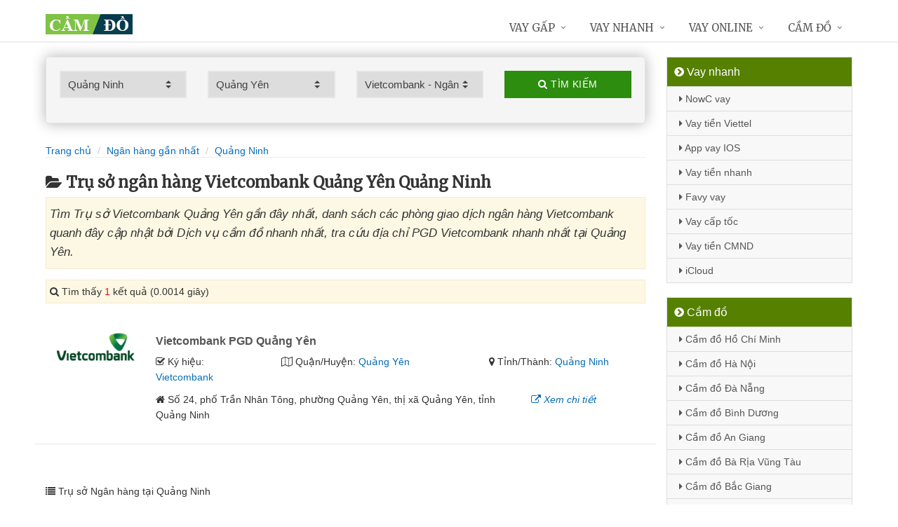

--- FILE ---
content_type: text/html; charset=UTF-8
request_url: https://camdo.edu.vn/chi-nhanh-vietcombank-quang-yen-tai-quang-ninh/
body_size: 11483
content:
<!DOCTYPE html>
<html lang="vi"><head>
	<meta name="robots" content="index,follow" /> 
    <meta charset="utf-8">
	<title>Trụ sở ngân hàng Vietcombank Quảng Yên Quảng Ninh</title>
	<meta http-equiv="X-UA-Compatible" content="IE=edge"/>
	<!--<link rel="amphtml" href="https://camdo.edu.vn/chi-nhanh-vietcombank-quang-yen-tai-quang-ninh/?amp=1" />-->
	<link rel="canonical" href="https://camdo.edu.vn/chi-nhanh-vietcombank-quang-yen-tai-quang-ninh/"/>
		<meta name="viewport" content="width=device-width, initial-scale=1.0">
	<meta http-equiv="x-dns-prefetch-control" content="on">	
	 <link rel="preconnect dns-prefetch" href="https://www.google-analytics.com" />
    <link rel="preconnect dns-prefetch" href="https://www.googletagmanager.com"/>
    <link rel="preconnect dns-prefetch" href="https://ajax.googleapis.com"/>
    <link rel="preconnect dns-prefetch" href="https://cdnjs.cloudflare.com"/>
    <link rel="preconnect dns-prefetch" href="https://images.dmca.com"/>
    <link rel="preconnect dns-prefetch" href="https://fonts.googleapis.com"/>

		
	<meta name="description" content="Tìm Trụ sở Vietcombank Quảng Yên gần đây nhất, danh sách các phòng giao dịch ngân hàng Vietcombank quanh đây cập nhật bởi Dịch vụ cầm đồ nhanh nhất, tra cứu địa chỉ PGD Vietcombank nhanh nhất tại Quảng Yên" />	
	<meta name="apple-mobile-web-app-capable" content="yes"/>
	<meta name="apple-mobile-web-app-title" content="Dịch vụ cầm đồ nhanh nhất"/>
	<meta content="Dịch vụ cầm đồ nhanh nhất" property="og:site_name"/>
	<meta property="og:locale" content="vi_VN" />
	<meta property="og:type" content="website"/>
    <meta property="og:url" content="https://camdo.edu.vn/chi-nhanh-vietcombank-quang-yen-tai-quang-ninh/"/>   
	<meta property="og:title" content="Trụ sở ngân hàng Vietcombank Quảng Yên Quảng Ninh" /> 
	<meta property="og:description" content="Tìm Trụ sở Vietcombank Quảng Yên gần đây nhất, danh sách các phòng giao dịch ngân hàng Vietcombank quanh đây cập nhật bởi Dịch vụ cầm đồ nhanh nhất, tra cứu địa chỉ PGD Vietcombank nhanh nhất tại Quảng Yên" />	<meta property="og:image" content="https://camdo.edu.vn/images/chi-nhanh-ngan-hang.jpg" />
	<meta property="og:image:width" content="500"/><meta property="og:image:height" content="263"/>	<meta content="vi-VN" itemprop="inLanguage"/>
	<meta name="twitter:card" content="summary">
	<meta name="twitter:url" content="https://camdo.edu.vn/chi-nhanh-vietcombank-quang-yen-tai-quang-ninh/">
	<meta name="twitter:title" content="Trụ sở ngân hàng Vietcombank Quảng Yên Quảng Ninh">
	<meta name="twitter:description" content="Tìm Trụ sở Vietcombank Quảng Yên gần đây nhất, danh sách các phòng giao dịch ngân hàng Vietcombank quanh đây cập nhật bởi Dịch vụ cầm đồ nhanh nhất, tra cứu địa chỉ PGD Vietcombank nhanh nhất tại Quảng Yên">	<meta name="twitter:image" content="https://camdo.edu.vn/images/chi-nhanh-ngan-hang.jpg" />
	<meta name="twitter:site" content="Trụ sở ngân hàng Vietcombank Quảng Yên Quảng Ninh">
	<meta name="twitter:creator" content="Trụ sở ngân hàng Vietcombank Quảng Yên Quảng Ninh">
	<meta name="theme-color" content="#fff">

		<link rel="shortcut icon" href="https://camdo.edu.vn/images/favicon3.ico" type="image/x-icon">  

	<link rel="stylesheet" href="https://camdo.edu.vn/css/bootstrap.min.css" type="text/css">
    <link rel="stylesheet" href="https://camdo.edu.vn/css/styles.css" type="text/css">
    <link rel="stylesheet" href="https://camdo.edu.vn/css/header-defaults.css" type="text/css">
            <link rel="stylesheet" href="https://camdo.edu.vn/css/custom.css" type="text/css">
    <link rel="stylesheet" href="https://camdo.edu.vn/css/tvn-pc-min.css" type="text/css">
	<link rel="stylesheet" href="https://camdo.edu.vn/css/cssmois.css" type="text/css">
	<link rel="stylesheet" href="https://camdo.edu.vn/css/responsives.css" type="text/css">
	<script type="text/javascript" src="https://ajax.googleapis.com/ajax/libs/jquery/3.5.1/jquery.min.js"></script>
	<style>.news-v3 h2 a,.news-v3 h2 a:link,.news-v3 h2 a:visited {color:#444;} a { color: #076DB6;} .btn-u {background:#2c8d0e; width:100%;} span.label-u,span.badge-u,.list-group-item.active>.badge.badge-u { background: #444;} .page a:hover{background:#076DB6;} .page a.active{background:#008000;} .page a{border:1px solid #076DB6;color:#076DB6;} .footer a{color:#eee;} .jas-sale-pop {background:url("images/notify.svg") no-repeat #fff center left;} .jsale{padding-left:40px;} span.textview{display:none;} span.textviews{display:none;} span.textviewx{color:red;}</style>
	<style>
</style>



<script async src="https://www.googletagmanager.com/gtag/js?id=UA-138716011-1"></script>
<script>
  window.dataLayer = window.dataLayer || [];
  function gtag(){dataLayer.push(arguments);}
  gtag('js', new Date());

  gtag('config', 'UA-138716011-1');
</script>
<meta name='dmca-site-verification' content='NHk5N3o1S2JYdVFMOFdjNStSdTNJQT090' /></head><body><div class="wrapper "><div class="container content antab">	<div class="row">	<div class="col-md-9">		<script type="text/javascript" src="https://camdo.edu.vn/js/jquery.fancybox.js"></script>
<script type="text/javascript" src="https://camdo.edu.vn/js/module.js"></script>
<link rel="stylesheet" href="https://camdo.edu.vn/css/sky-forms.css">
<div class="well sky-form">
	<form method="get" action="https://camdo.edu.vn/sources/xuly.php" name="frmKhuVuc" class="form-gs-timkiem" enctype="multipart/form-data">
	<div class="row">

	<section class="col col-3">
	<label class="select">
				<select name="tinhthanh" id="tinhthanh" class="clsip slinput select2">
				<option value="0">- Tỉnh/Thành -</option>
								<option  value="1000">Hồ Chí Minh</option>
								<option  value="1001">Hà Nội</option>
								<option  value="1002">Đà Nẵng</option>
								<option  value="1003">Bình Dương</option>
								<option  value="1029">An Giang</option>
								<option  value="1009">Bà Rịa Vũng Tàu</option>
								<option  value="1027">Bắc Giang</option>
								<option  value="1061">Bắc Kạn</option>
								<option  value="1054">Bạc Liêu</option>
								<option  value="1016">Bắc Ninh</option>
								<option  value="1036">Bến Tre</option>
								<option  value="1024">Bình Định</option>
								<option  value="1022">Bình Phước</option>
								<option  value="1012">Bình Thuận</option>
								<option  value="1038">Cà Mau</option>
								<option  value="1011">Cần Thơ</option>
								<option  value="1062">Cao Bằng</option>
								<option  value="1010">Đắk Lắk</option>
								<option  value="1037">Đắk Nông</option>
								<option  value="1057">Điện Biên</option>
								<option  value="1004">Đồng Nai</option>
								<option  value="1046">Đồng Tháp</option>
								<option  value="1021">Gia Lai</option>
								<option  value="1060">Hà Giang</option>
								<option  value="1044">Hà Nam</option>
								<option  value="1045">Hà Tĩnh</option>
								<option  value="1020">Hải Dương</option>
								<option  value="1006">Hải Phòng</option>
								<option  value="1052">Hậu Giang</option>
								<option  value="1028">Hòa Bình</option>
								<option  value="1023">Hưng Yên</option>
								<option  value="1005">Khánh Hòa</option>
								<option  value="1015">Kiên Giang</option>
								<option  value="1048">Kon Tum</option>
								<option  value="1058">Lai Châu</option>
								<option  value="1013">Lâm Đồng</option>
								<option  value="1059">Lạng Sơn</option>
								<option  value="1033">Lào Cai</option>
								<option  value="1007">Long An</option>
								<option  value="1034">Nam Định</option>
								<option  value="1019">Nghệ An</option>
								<option  value="1040">Ninh Bình</option>
								<option  value="1042">Ninh Thuận</option>
								<option  value="1041">Phú Thọ</option>
								<option  value="1043">Phú Yên</option>
								<option  value="1049">Quảng Bình</option>
								<option  value="1008">Quảng Nam</option>
								<option  value="1035">Quảng Ngãi</option>
								<option selected value="1017">Quảng Ninh</option>
								<option  value="1050">Quảng Trị</option>
								<option  value="1047">Sóc Trăng</option>
								<option  value="1053">Sơn La</option>
								<option  value="1031">Tây Ninh</option>
								<option  value="1026">Thái Bình</option>
								<option  value="1032">Thái Nguyên</option>
								<option  value="1018">Thanh Hóa</option>
								<option  value="1014">Thừa Thiên Huế</option>
								<option  value="1025">Tiền Giang</option>
								<option  value="1051">Trà Vinh</option>
								<option  value="1056">Tuyên Quang</option>
								<option  value="1039">Vĩnh Long</option>
								<option  value="1030">Vĩnh Phúc</option>
								<option  value="1055">Yên Bái</option>
							</select>
		<i></i>
	</label>
	</section>
	<section class="col col-3">
	<label class="select" id="khuvuc3">
	<select  name="quanhuyen" id="quanhuyen" class="clsip slinput select2">
				<option value="0">- Quận/Huyện -</option>								
												<option  value="1222">Ba Chẽ</option>
								<option  value="1234">Uông Bí</option>
								<option  value="1233">Tiên Yên</option>
								<option selected value="1232">Quảng Yên</option>
								<option  value="1231">Móng Cái</option>
								<option  value="1230">Hoành Bồ</option>
								<option  value="1229">Hải Hà</option>
								<option  value="1228">Hạ Long</option>
								<option  value="1227">Đông Triều</option>
								<option  value="1226">Đầm Hà</option>
								<option  value="1225">Cô Tô</option>
								<option  value="1224">Cẩm Phả</option>
								<option  value="1223">Bình Liêu</option>
								<option  value="1235">Vân Đồn</option>
							</select><i></i>
	</label>
	</section>
	<section class="col col-3">
	<label class="select">
		<select name="nganhang" id="nganhang" class="clsip slinput">
		<option value="0">- Ngân hàng -</option>
						<option  value="1007">Agribank - Ngân hàng Nông nghiệp</option>
						<option  value="1002">VietinBank - Ngân hàng Công Thương</option>
						<option  value="1004">BIDV - Đầu Tư Và Phát Triển VN</option>
						<option selected value="1001">Vietcombank - Ngân hàng Ngoại Thương</option>
						<option  value="1009">Sacombank - Sài Gòn Thương Tín</option>
						<option  value="1000">ACB - Ngân hàng Á Châu</option>
						<option  value="1006">VPBank - Việt Nam Thịnh Vượng</option>
						<option  value="1003">Techcombank - Ngân hàng Kỹ Thương</option>
						<option  value="1010">DongA Bank - Ngân hàng Đông Á</option>
						<option  value="1005">MSB - Ngân hàng Hàng Hải</option>
						<option  value="1020">SCB - Ngân hàng Sài Gòn</option>
						<option  value="1021">SHB - Sài Gòn Hà Nội</option>
						<option  value="1035">HDBank - Ngân hàng HDBank</option>
						<option  value="1008">Eximbank - Ngân hàng Xuất nhập khẩu</option>
						<option  value="1015">MB Bank - Ngân hàng Quân đội</option>
						<option  value="1018">ABBank - Ngân hàng An Bình</option>
						<option  value="1017">SeABank - Ngân hàng Đông Nam Á</option>
						<option  value="1012">VIB - Ngân hàng Quốc tế</option>
						<option  value="1026">CBBank - Ngân hàng Xây dựng</option>
						<option  value="1031">Kienlongbank - Ngân hàng Kiên Long</option>
						<option  value="1024">OceanBank - Ngân hàng Đại Dương</option>
						<option  value="1022">VietBank - Việt Nam Thương Tín</option>
						<option  value="1023">OCB - Ngân hàng Phương Đông</option>
						<option  value="1033">LienVietPostBank - Ngân hàng Bưu điện</option>
						<option  value="1038">PVcomBank - Ngân hàng Đại Chúng</option>
						<option  value="1011">NASB - Ngân hàng Bắc Á</option>
						<option  value="1039">NCB - Ngân hàng Quốc Dân</option>
						<option  value="1013">VietABank - Ngân hàng Việt Á</option>
						<option  value="1037">GPBank - Ngân hàng Dầu Khí</option>
						<option  value="1029">PGBank - Ngân hàng Petrolimex</option>
						<option  value="1027">Saigonbank - Sài Gòn Công Thương</option>
						<option  value="1036">SBV - Ngân hàng Nhà nước</option>
						<option  value="1014">TP Bank - Ngân hàng Tiên Phong</option>
						<option  value="1028">VDB - Ngân hàng phát triển VN</option>
						<option  value="1030">Nam A Bank - Ngân hàng Nam Á</option>
						<option  value="1025">Viet Capital Bank - Ngân hàng Bản Việt</option>
						<option  value="1034">BaoViet Bank - Ngân hàng Bảo Việt</option>
						<option  value="1032">Shinhan Bank - Ngân hàng Shinhan</option>
						<option  value="1016">HSBC - Ngân hàng HSBC</option>
						<option  value="1040">ANZ - Ngân hàng ANZ</option>
				</select>
	<i></i>
	</label>
	</section>
	<section class="col col-3">
		<button type="submit" class="btn-u btn-block"><i class="fa fa-search"></i> Tìm kiếm</button>
	</section>

	</div>
	</form>
</div>
<div class="breadcrumbs no-padding-bottom">
	<div class="container  no-padding">
		<ul class="pull-left breadcrumb no-margin-bottom">
			<li><a title="Dịch vụ cầm đồ nhanh nhất" href="https://camdo.edu.vn/"><span>Trang chủ</span></a></li>
			<li><a title="Ngân hàng gần nhất" href="https://camdo.edu.vn/chi-nhanh-ngan-hang/"><span>Ngân hàng gần nhất</span></a></li>
			<li><a title="Trụ sở ngân hàng Quảng Ninh" href="https://camdo.edu.vn/chi-nhanh-ngan-hang-tai-quang-ninh/"><span>Quảng Ninh</span></a></li>		</ul>
	</div>
</div>
<h1 class="title margin-top-20"><i class="fa fa-folder-open" aria-hidden="true"></i>Trụ sở ngân hàng Vietcombank Quảng Yên Quảng Ninh</h1>
<div class="alert alert-warning fade in"><h2 class="description"><i>Tìm Trụ sở Vietcombank Quảng Yên gần đây nhất, danh sách các phòng giao dịch ngân hàng Vietcombank quanh đây cập nhật bởi Dịch vụ cầm đồ nhanh nhất, tra cứu địa chỉ PGD Vietcombank nhanh nhất tại Quảng Yên.</i></h2></div>

<div class="alert alert-warning fade in">
    <p><i aria-hidden="true" class="fa fa-search"></i> Tìm thấy <font color="red">1</font> kết quả (0.0014 giây)</p>
</div>
<div class="content_page" >
	<div class="row border-bottom phantang" >
	<div class="col-md-12">
		<div class="col-md-2 margin-bottom-5">
			<a rel="nofollow" href="https://camdo.edu.vn/chi-nhanh-vietcombank-pgd-quang-yen-509.html"><img alt="Ngân hàng TMCP Ngoại Thương Việt Nam" src="https://camdo.edu.vn/upload/hinhanh/vietcombank.png"></a>
		</div>
		<div class="col-md-10">
			<h3><a rel="nofollow" href="https://camdo.edu.vn/chi-nhanh-vietcombank-pgd-quang-yen-509.html" title="Ngân hàng Vietcombank PGD Quảng Yên"><span >Vietcombank PGD Quảng Yên</span></a></h3>
			
			<div class="row">
			<div class="col-md-3">
					<p><i class="fa fa-check-square-o" aria-hidden="true"></i> Ký hiệu: <a rel="nofollow" href="https://camdo.edu.vn/chi-nhanh-vietcombank/">Vietcombank</a></p>
				</div>	
			
				<div class="col-md-5">
					<p><i class="fa fa-map-o" aria-hidden="true"></i> Quận/Huyện: <a rel="nofollow" href="https://camdo.edu.vn/chi-nhanh-vietcombank-quang-yen-tai-quang-ninh/">Quảng Yên</a></p>
				</div>
				<div class="col-md-4">
					<p><i class="fa fa-map-marker" aria-hidden="true"></i> Tỉnh/Thành: <a rel="nofollow" href="https://camdo.edu.vn/chi-nhanh-vietcombank-tai-quang-ninh/">Quảng Ninh</a></p>
			</div>
			</div>
			<div class="row" >
				<div class="col-md-9">
					<p><i class="fa fa-home" aria-hidden="true"></i> <span id="diachi509"></span></p>
									</div>
				<div class="col-md-3">
					<p><a rel="nofollow" href="https://camdo.edu.vn/chi-nhanh-vietcombank-pgd-quang-yen-509.html"><i class="fa fa-external-link" aria-hidden="true"></i> <i>Xem chi tiết</i></a></p>
				</div>
			</div>			
		</div>
	</div>
	</div>
<div class="page">
	<center><div class="pagination pnavigation clearfix"><p class="page-nav"></p> </div></center>
</div>
<div class="clearfix"></div>
<div class="breadcrumbs no-padding">
	<ul class="pull-left no-padding">
		<i class="fa fa-list" aria-hidden="true"></i> <span>Trụ sở Ngân hàng tại Quảng Ninh</span>
	</ul>
</div>
<div class="lienquan row content-xs">
<div class="col-md-3 col-xs-6">
	<p>
		<a title="Trụ sở ACB Quảng Ninh" href="https://camdo.edu.vn/chi-nhanh-acb-tai-quang-ninh/"><img width="40" src="https://camdo.edu.vn/upload/hinhanh/acb.png" /> ACB</a> <i>(6)</i>
	</p>
</div>
<div class="col-md-3 col-xs-6">
	<p>
		<a title="Trụ sở Vietcombank Quảng Ninh" href="https://camdo.edu.vn/chi-nhanh-vietcombank-tai-quang-ninh/"><img width="40" src="https://camdo.edu.vn/upload/hinhanh/vietcombank.png" /> Vietcombank</a> <i>(17)</i>
	</p>
</div>
<div class="col-md-3 col-xs-6">
	<p>
		<a title="Trụ sở VietinBank Quảng Ninh" href="https://camdo.edu.vn/chi-nhanh-vietinbank-tai-quang-ninh/"><img width="40" src="https://camdo.edu.vn/upload/hinhanh/vietinbank.png" /> VietinBank</a> <i>(33)</i>
	</p>
</div>
<div class="col-md-3 col-xs-6">
	<p>
		<a title="Trụ sở Techcombank Quảng Ninh" href="https://camdo.edu.vn/chi-nhanh-techcombank-tai-quang-ninh/"><img width="40" src="https://camdo.edu.vn/upload/hinhanh/techcombank.png" /> Techcombank</a> <i>(5)</i>
	</p>
</div>
<div class="col-md-3 col-xs-6">
	<p>
		<a title="Trụ sở BIDV Quảng Ninh" href="https://camdo.edu.vn/chi-nhanh-bidv-tai-quang-ninh/"><img width="40" src="https://camdo.edu.vn/upload/hinhanh/bidv.png" /> BIDV</a> <i>(18)</i>
	</p>
</div>
<div class="col-md-3 col-xs-6">
	<p>
		<a title="Trụ sở MSB Quảng Ninh" href="https://camdo.edu.vn/chi-nhanh-msb-tai-quang-ninh/"><img width="40" src="https://camdo.edu.vn/upload/hinhanh/msb.png" /> MSB</a> <i>(10)</i>
	</p>
</div>
<div class="col-md-3 col-xs-6">
	<p>
		<a title="Trụ sở VPBank Quảng Ninh" href="https://camdo.edu.vn/chi-nhanh-vpbank-tai-quang-ninh/"><img width="40" src="https://camdo.edu.vn/upload/hinhanh/vpbank.png" /> VPBank</a> <i>(7)</i>
	</p>
</div>
<div class="col-md-3 col-xs-6">
	<p>
		<a title="Trụ sở Agribank Quảng Ninh" href="https://camdo.edu.vn/chi-nhanh-agribank-tai-quang-ninh/"><img width="40" src="https://camdo.edu.vn/upload/hinhanh/agribank.png" /> Agribank</a> <i>(30)</i>
	</p>
</div>
<div class="col-md-3 col-xs-6">
	<p>
		<a title="Trụ sở Eximbank Quảng Ninh" href="https://camdo.edu.vn/chi-nhanh-eximbank-tai-quang-ninh/"><img width="40" src="https://camdo.edu.vn/upload/hinhanh/eximbank.png" /> Eximbank</a> <i>(6)</i>
	</p>
</div>
<div class="col-md-3 col-xs-6">
	<p>
		<a title="Trụ sở Sacombank Quảng Ninh" href="https://camdo.edu.vn/chi-nhanh-sacombank-tai-quang-ninh/"><img width="40" src="https://camdo.edu.vn/upload/hinhanh/sacombank.png" /> Sacombank</a> <i>(3)</i>
	</p>
</div>
<div class="col-md-3 col-xs-6">
	<p>
		<a title="Trụ sở DongA Bank Quảng Ninh" href="https://camdo.edu.vn/chi-nhanh-dongabank-tai-quang-ninh/"><img width="40" src="https://camdo.edu.vn/upload/hinhanh/dongabank.png" /> DongABank</a> <i>(2)</i>
	</p>
</div>
<div class="col-md-3 col-xs-6">
	<p>
		<a title="Trụ sở VIB Quảng Ninh" href="https://camdo.edu.vn/chi-nhanh-vib-tai-quang-ninh/"><img width="40" src="https://camdo.edu.vn/upload/hinhanh/vib.png" /> VIB</a> <i>(7)</i>
	</p>
</div>
<div class="col-md-3 col-xs-6">
	<p>
		<a title="Trụ sở MB Bank Quảng Ninh" href="https://camdo.edu.vn/chi-nhanh-mbbank-tai-quang-ninh/"><img width="40" src="https://camdo.edu.vn/upload/hinhanh/mbbank.png" /> MBBank</a> <i>(6)</i>
	</p>
</div>
<div class="col-md-3 col-xs-6">
	<p>
		<a title="Trụ sở SeABank Quảng Ninh" href="https://camdo.edu.vn/chi-nhanh-seabank-tai-quang-ninh/"><img width="40" src="https://camdo.edu.vn/upload/hinhanh/seabank.png" /> SeABank</a> <i>(4)</i>
	</p>
</div>
<div class="col-md-3 col-xs-6">
	<p>
		<a title="Trụ sở ABBank Quảng Ninh" href="https://camdo.edu.vn/chi-nhanh-abbank-tai-quang-ninh/"><img width="40" src="https://camdo.edu.vn/upload/hinhanh/abbank.png" /> ABBank</a> <i>(4)</i>
	</p>
</div>
<div class="col-md-3 col-xs-6">
	<p>
		<a title="Trụ sở SCB Quảng Ninh" href="https://camdo.edu.vn/chi-nhanh-scb-tai-quang-ninh/"><img width="40" src="https://camdo.edu.vn/upload/hinhanh/scb.png" /> SCB</a> <i>(4)</i>
	</p>
</div>
<div class="col-md-3 col-xs-6">
	<p>
		<a title="Trụ sở SHB Quảng Ninh" href="https://camdo.edu.vn/chi-nhanh-shb-tai-quang-ninh/"><img width="40" src="https://camdo.edu.vn/upload/hinhanh/shb.png" /> SHB</a> <i>(14)</i>
	</p>
</div>
<div class="col-md-3 col-xs-6">
	<p>
		<a title="Trụ sở OCB Quảng Ninh" href="https://camdo.edu.vn/chi-nhanh-ocb-tai-quang-ninh/"><img width="40" src="https://camdo.edu.vn/upload/hinhanh/ocb.png" /> OCB</a> <i>(1)</i>
	</p>
</div>
<div class="col-md-3 col-xs-6">
	<p>
		<a title="Trụ sở OceanBank Quảng Ninh" href="https://camdo.edu.vn/chi-nhanh-oceanbank-tai-quang-ninh/"><img width="40" src="https://camdo.edu.vn/upload/hinhanh/oceanbank.png" /> OceanBank</a> <i>(4)</i>
	</p>
</div>
<div class="col-md-3 col-xs-6">
	<p>
		<a title="Trụ sở Saigonbank Quảng Ninh" href="https://camdo.edu.vn/chi-nhanh-saigonbank-tai-quang-ninh/"><img width="40" src="https://camdo.edu.vn/upload/hinhanh/saigonbank.png" /> Saigonbank</a> <i>(5)</i>
	</p>
</div>
<div class="col-md-3 col-xs-6">
	<p>
		<a title="Trụ sở VDB Quảng Ninh" href="https://camdo.edu.vn/chi-nhanh-vdb-tai-quang-ninh/"><img width="40" src="https://camdo.edu.vn/upload/hinhanh/vdb.png" /> VDB</a> <i>(1)</i>
	</p>
</div>
<div class="col-md-3 col-xs-6">
	<p>
		<a title="Trụ sở PGBank Quảng Ninh" href="https://camdo.edu.vn/chi-nhanh-pgbank-tai-quang-ninh/"><img width="40" src="https://camdo.edu.vn/upload/hinhanh/pgbank.png" /> PGBank</a> <i>(3)</i>
	</p>
</div>
<div class="col-md-3 col-xs-6">
	<p>
		<a title="Trụ sở LienVietPostBank Quảng Ninh" href="https://camdo.edu.vn/chi-nhanh-lienvietpostbank-tai-quang-ninh/"><img width="40" src="https://camdo.edu.vn/upload/hinhanh/lienvietpostbank.png" /> LienVietPost</a> <i>(1)</i>
	</p>
</div>
<div class="col-md-3 col-xs-6">
	<p>
		<a title="Trụ sở HDBank Quảng Ninh" href="https://camdo.edu.vn/chi-nhanh-hdbank-tai-quang-ninh/"><img width="40" src="https://camdo.edu.vn/upload/hinhanh/hdbank.png" /> HDBank</a> <i>(1)</i>
	</p>
</div>
<div class="col-md-3 col-xs-6">
	<p>
		<a title="Trụ sở SBV Quảng Ninh" href="https://camdo.edu.vn/chi-nhanh-sbv-tai-quang-ninh/"><img width="40" src="https://camdo.edu.vn/upload/hinhanh/sbv.png" /> SBV</a> <i>(1)</i>
	</p>
</div>
<div class="col-md-3 col-xs-6">
	<p>
		<a title="Trụ sở GPBank Quảng Ninh" href="https://camdo.edu.vn/chi-nhanh-gpbank-tai-quang-ninh/"><img width="40" src="https://camdo.edu.vn/upload/hinhanh/gpbank.png" /> GPBank</a> <i>(1)</i>
	</p>
</div>
<div class="col-md-3 col-xs-6">
	<p>
		<a title="Trụ sở PVcomBank Quảng Ninh" href="https://camdo.edu.vn/chi-nhanh-pvcombank-tai-quang-ninh/"><img width="40" src="https://camdo.edu.vn/upload/hinhanh/pvcombank.png" /> PVcomBank</a> <i>(1)</i>
	</p>
</div>
<div class="col-md-3 col-xs-6">
	<p>
		<a title="Trụ sở NCB Quảng Ninh" href="https://camdo.edu.vn/chi-nhanh-ncb-tai-quang-ninh/"><img width="40" src="https://camdo.edu.vn/upload/hinhanh/ncb.png" /> NCB</a> <i>(1)</i>
	</p>
</div>
</div>

<div class="breadcrumbs no-padding">
	<ul class="pull-left no-padding"><i class="fa fa-list" aria-hidden="true"></i> <span>Trụ sở Quảng Ninh - Khu vực</span></ul>
</div>
<div class="lienquan row content-xs">
<div class="col-md-3 col-xs-6">
	<p>
		<i class="fa fa-chevron-circle-right" aria-hidden="true"></i> <a title="Trụ sở ngân hàng Ba Chẽ" href="https://camdo.edu.vn/chi-nhanh-ngan-hang-ba-che-tai-quang-ninh/">Ba Chẽ</a> <i>(1)</i>
	</p>
</div>
<div class="col-md-3 col-xs-6">
	<p>
		<i class="fa fa-chevron-circle-right" aria-hidden="true"></i> <a title="Trụ sở ngân hàng Bình Liêu" href="https://camdo.edu.vn/chi-nhanh-ngan-hang-binh-lieu-tai-quang-ninh/">Bình Liêu</a> <i>(1)</i>
	</p>
</div>
<div class="col-md-3 col-xs-6">
	<p>
		<i class="fa fa-chevron-circle-right" aria-hidden="true"></i> <a title="Trụ sở ngân hàng Cẩm Phả" href="https://camdo.edu.vn/chi-nhanh-ngan-hang-cam-pha-tai-quang-ninh/">Cẩm Phả</a> <i>(37)</i>
	</p>
</div>
<div class="col-md-3 col-xs-6">
	<p>
		<i class="fa fa-chevron-circle-right" aria-hidden="true"></i> <a title="Trụ sở ngân hàng Cô Tô" href="https://camdo.edu.vn/chi-nhanh-ngan-hang-co-to-tai-quang-ninh/">Cô Tô</a> <i>(1)</i>
	</p>
</div>
<div class="col-md-3 col-xs-6">
	<p>
		<i class="fa fa-chevron-circle-right" aria-hidden="true"></i> <a title="Trụ sở ngân hàng Đầm Hà" href="https://camdo.edu.vn/chi-nhanh-ngan-hang-dam-ha-tai-quang-ninh/">Đầm Hà</a> <i>(1)</i>
	</p>
</div>
<div class="col-md-3 col-xs-6">
	<p>
		<i class="fa fa-chevron-circle-right" aria-hidden="true"></i> <a title="Trụ sở ngân hàng Đông Triều" href="https://camdo.edu.vn/chi-nhanh-ngan-hang-dong-trieu-tai-quang-ninh/">Đông Triều</a> <i>(15)</i>
	</p>
</div>
<div class="col-md-3 col-xs-6">
	<p>
		<i class="fa fa-chevron-circle-right" aria-hidden="true"></i> <a title="Trụ sở ngân hàng Hạ Long" href="https://camdo.edu.vn/chi-nhanh-ngan-hang-ha-long-tai-quang-ninh/">Hạ Long</a> <i>(80)</i>
	</p>
</div>
<div class="col-md-3 col-xs-6">
	<p>
		<i class="fa fa-chevron-circle-right" aria-hidden="true"></i> <a title="Trụ sở ngân hàng Hải Hà" href="https://camdo.edu.vn/chi-nhanh-ngan-hang-hai-ha-tai-quang-ninh/">Hải Hà</a> <i>(4)</i>
	</p>
</div>
<div class="col-md-3 col-xs-6">
	<p>
		<i class="fa fa-chevron-circle-right" aria-hidden="true"></i> <a title="Trụ sở ngân hàng Hoành Bồ" href="https://camdo.edu.vn/chi-nhanh-ngan-hang-hoanh-bo-tai-quang-ninh/">Hoành Bồ</a> <i>(4)</i>
	</p>
</div>
<div class="col-md-3 col-xs-6">
	<p>
		<i class="fa fa-chevron-circle-right" aria-hidden="true"></i> <a title="Trụ sở ngân hàng Móng Cái" href="https://camdo.edu.vn/chi-nhanh-ngan-hang-mong-cai-tai-quang-ninh/">Móng Cái</a> <i>(18)</i>
	</p>
</div>
<div class="col-md-3 col-xs-6">
	<p>
		<i class="fa fa-chevron-circle-right" aria-hidden="true"></i> <a title="Trụ sở ngân hàng Quảng Yên" href="https://camdo.edu.vn/chi-nhanh-ngan-hang-quang-yen-tai-quang-ninh/">Quảng Yên</a> <i>(6)</i>
	</p>
</div>
<div class="col-md-3 col-xs-6">
	<p>
		<i class="fa fa-chevron-circle-right" aria-hidden="true"></i> <a title="Trụ sở ngân hàng Tiên Yên" href="https://camdo.edu.vn/chi-nhanh-ngan-hang-tien-yen-tai-quang-ninh/">Tiên Yên</a> <i>(3)</i>
	</p>
</div>
<div class="col-md-3 col-xs-6">
	<p>
		<i class="fa fa-chevron-circle-right" aria-hidden="true"></i> <a title="Trụ sở ngân hàng Uông Bí" href="https://camdo.edu.vn/chi-nhanh-ngan-hang-uong-bi-tai-quang-ninh/">Uông Bí</a> <i>(22)</i>
	</p>
</div>
<div class="col-md-3 col-xs-6">
	<p>
		<i class="fa fa-chevron-circle-right" aria-hidden="true"></i> <a title="Trụ sở ngân hàng Vân Đồn" href="https://camdo.edu.vn/chi-nhanh-ngan-hang-van-don-tai-quang-ninh/">Vân Đồn</a> <i>(3)</i>
	</p>
</div>
</div>
<div class="clearfix"></div>
</div>

<script type="application/ld+json">
            {
            "@context": "http://schema.org",
            "@type": "BreadcrumbList",
            "itemListElement": [
                {
                    "@type": "ListItem",
                    "position": 1,
                    "item": {
                    "@id": "https://camdo.edu.vn/",
                    "name": "Dịch vụ cầm đồ nhanh nhất"
                }},
                {
                    "@type": "ListItem",
                    "position": 2,
                    "item": {
                    "@id": "https://camdo.edu.vn/chi-nhanh-ngan-hang/",
                    "name": "Ngân hàng gần nhất"
                }} 
								,{
                    "@type": "ListItem",
                    "position": 3,
                    "item": {
                    "@id": "https://camdo.edu.vn/chi-nhanh-ngan-hang-tai-quang-ninh/",
                    "name": "Quảng Ninh"
                }}
				            ]}
</script>
<script async type="text/javascript" src="https://camdo.edu.vn/library/addressjs.php?tinhthanh=1017&quanhuyen=1232&idnganhang=1001&s=0&p=12&cayatm=0&danhmuc=1"></script>
	</div>		<div class="col-md-3 menu-left">
<ul class="list-group sidebar-nav-v1">
	<li class="list-group-item active">
	<span><i class="fa fa-chevron-circle-right" aria-hidden="true"></i> Vay nhanh</span>
		<ul class="collapse in">
						<li><a title="NowC vay tiền H5 lấy liền" href="https://camdo.edu.vn/nowc-vay-tien.html"><i class="fa fa-caret-right" aria-hidden="true"></i> NowC vay </a></li>
							<li><a title="Vay tiền Viettel nhanh nhất có ngay trong ngày" href="https://camdo.edu.vn/vay-tien-viettel.html"><i class="fa fa-caret-right" aria-hidden="true"></i> Vay tiền Viettel</a></li>
							<li><a title="App vay tiền iOS" href="https://camdo.edu.vn/app-vay-tien-ios.html"><i class="fa fa-caret-right" aria-hidden="true"></i> App vay IOS</a></li>
							<li><a title="H5 vay tiền nhanh online" href="https://camdo.edu.vn/h5-vay.html"><i class="fa fa-caret-right" aria-hidden="true"></i> Vay tiền nhanh</a></li>
							<li><a title="Favy H5 vay tiền nhanh qua app không thẩm định" href="https://camdo.edu.vn/favy-vay.html"><i class="fa fa-caret-right" aria-hidden="true"></i> Favy vay</a></li>
							<li><a title="Vay tiền cấp tốc online 24/24" href="https://camdo.edu.vn/vay-tien-cap-toc.html"><i class="fa fa-caret-right" aria-hidden="true"></i> Vay cấp tốc</a></li>
							<li><a title="Vay tiền cmt shk" href="https://camdo.edu.vn/vay-tien-cmt-shk.html"><i class="fa fa-caret-right" aria-hidden="true"></i> Vay tiền CMND</a></li>
							<li><a title="Hướng dẫn vay tiền bằng iCloud" href="https://camdo.edu.vn/vay-tien-icloud.html"><i class="fa fa-caret-right" aria-hidden="true"></i> iCloud</a></li>
					</ul>
	</li>
</ul>



	<ul class="list-group sidebar-nav-v1">
		<li class="list-group-item active">
			<span><i class="fa fa-chevron-circle-right" aria-hidden="true"></i> Cầm đồ</span>
			<ul class="collapse in">		
								<li>
					<a title="Cầm đồ Hồ Chí Minh" href="https://camdo.edu.vn/cam-do-ho-chi-minh.html"><i class="fa fa-caret-right" aria-hidden="true"></i> Cầm đồ Hồ Chí Minh</a>
				</li>
								<li>
					<a title="Cầm đồ Hà Nội" href="https://camdo.edu.vn/cam-do-ha-noi.html"><i class="fa fa-caret-right" aria-hidden="true"></i> Cầm đồ Hà Nội</a>
				</li>
								<li>
					<a title="Cầm đồ Đà Nẵng" href="https://camdo.edu.vn/cam-do-da-nang.html"><i class="fa fa-caret-right" aria-hidden="true"></i> Cầm đồ Đà Nẵng</a>
				</li>
								<li>
					<a title="Cầm đồ Bình Dương" href="https://camdo.edu.vn/cam-do-binh-duong.html"><i class="fa fa-caret-right" aria-hidden="true"></i> Cầm đồ Bình Dương</a>
				</li>
								<li>
					<a title="Cầm đồ An Giang" href="https://camdo.edu.vn/cam-do-an-giang.html"><i class="fa fa-caret-right" aria-hidden="true"></i> Cầm đồ An Giang</a>
				</li>
								<li>
					<a title="Cầm đồ Bà Rịa Vũng Tàu" href="https://camdo.edu.vn/cam-do-ba-ria-vung-tau.html"><i class="fa fa-caret-right" aria-hidden="true"></i> Cầm đồ Bà Rịa Vũng Tàu</a>
				</li>
								<li>
					<a title="Cầm đồ Bắc Giang" href="https://camdo.edu.vn/cam-do-bac-giang.html"><i class="fa fa-caret-right" aria-hidden="true"></i> Cầm đồ Bắc Giang</a>
				</li>
								<li>
					<a title="Cầm đồ Bắc Kạn" href="https://camdo.edu.vn/cam-do-bac-kan.html"><i class="fa fa-caret-right" aria-hidden="true"></i> Cầm đồ Bắc Kạn</a>
				</li>
								<li>
					<a title="Cầm đồ Bạc Liêu" href="https://camdo.edu.vn/cam-do-bac-lieu.html"><i class="fa fa-caret-right" aria-hidden="true"></i> Cầm đồ Bạc Liêu</a>
				</li>
								<li>
					<a title="Cầm đồ Bắc Ninh" href="https://camdo.edu.vn/cam-do-bac-ninh.html"><i class="fa fa-caret-right" aria-hidden="true"></i> Cầm đồ Bắc Ninh</a>
				</li>
								<li>
					<a title="Cầm đồ Bến Tre" href="https://camdo.edu.vn/cam-do-ben-tre.html"><i class="fa fa-caret-right" aria-hidden="true"></i> Cầm đồ Bến Tre</a>
				</li>
								<li>
					<a title="Cầm đồ Bình Định" href="https://camdo.edu.vn/cam-do-binh-dinh.html"><i class="fa fa-caret-right" aria-hidden="true"></i> Cầm đồ Bình Định</a>
				</li>
								<li>
					<a title="Cầm đồ Bình Phước" href="https://camdo.edu.vn/cam-do-binh-phuoc.html"><i class="fa fa-caret-right" aria-hidden="true"></i> Cầm đồ Bình Phước</a>
				</li>
								<li>
					<a title="Cầm đồ Bình Thuận" href="https://camdo.edu.vn/cam-do-binh-thuan.html"><i class="fa fa-caret-right" aria-hidden="true"></i> Cầm đồ Bình Thuận</a>
				</li>
								<li>
					<a title="Cầm đồ Cà Mau" href="https://camdo.edu.vn/cam-do-ca-mau.html"><i class="fa fa-caret-right" aria-hidden="true"></i> Cầm đồ Cà Mau</a>
				</li>
								<li>
					<a title="Cầm đồ Cần Thơ" href="https://camdo.edu.vn/cam-do-can-tho.html"><i class="fa fa-caret-right" aria-hidden="true"></i> Cầm đồ Cần Thơ</a>
				</li>
								<li>
					<a title="Cầm đồ Cao Bằng" href="https://camdo.edu.vn/cam-do-cao-bang.html"><i class="fa fa-caret-right" aria-hidden="true"></i> Cầm đồ Cao Bằng</a>
				</li>
								<li>
					<a title="Cầm đồ Đắk Lắk" href="https://camdo.edu.vn/cam-do-dak-lak.html"><i class="fa fa-caret-right" aria-hidden="true"></i> Cầm đồ Đắk Lắk</a>
				</li>
								<li>
					<a title="Cầm đồ Đắk Nông" href="https://camdo.edu.vn/cam-do-dak-nong.html"><i class="fa fa-caret-right" aria-hidden="true"></i> Cầm đồ Đắk Nông</a>
				</li>
								<li>
					<a title="Cầm đồ Điện Biên" href="https://camdo.edu.vn/cam-do-dien-bien.html"><i class="fa fa-caret-right" aria-hidden="true"></i> Cầm đồ Điện Biên</a>
				</li>
								<li>
					<a title="Cầm đồ Đồng Nai" href="https://camdo.edu.vn/cam-do-dong-nai.html"><i class="fa fa-caret-right" aria-hidden="true"></i> Cầm đồ Đồng Nai</a>
				</li>
								<li>
					<a title="Cầm đồ Đồng Tháp" href="https://camdo.edu.vn/cam-do-dong-thap.html"><i class="fa fa-caret-right" aria-hidden="true"></i> Cầm đồ Đồng Tháp</a>
				</li>
								<li>
					<a title="Cầm đồ Gia Lai" href="https://camdo.edu.vn/cam-do-gia-lai.html"><i class="fa fa-caret-right" aria-hidden="true"></i> Cầm đồ Gia Lai</a>
				</li>
								<li>
					<a title="Cầm đồ Hà Giang" href="https://camdo.edu.vn/cam-do-ha-giang.html"><i class="fa fa-caret-right" aria-hidden="true"></i> Cầm đồ Hà Giang</a>
				</li>
								<li>
					<a title="Cầm đồ Hà Nam" href="https://camdo.edu.vn/cam-do-ha-nam.html"><i class="fa fa-caret-right" aria-hidden="true"></i> Cầm đồ Hà Nam</a>
				</li>
								<li>
					<a title="Cầm đồ Hà Tĩnh" href="https://camdo.edu.vn/cam-do-ha-tinh.html"><i class="fa fa-caret-right" aria-hidden="true"></i> Cầm đồ Hà Tĩnh</a>
				</li>
								<li>
					<a title="Cầm đồ Hải Dương" href="https://camdo.edu.vn/cam-do-hai-duong.html"><i class="fa fa-caret-right" aria-hidden="true"></i> Cầm đồ Hải Dương</a>
				</li>
								<li>
					<a title="Cầm đồ Hải Phòng" href="https://camdo.edu.vn/cam-do-hai-phong.html"><i class="fa fa-caret-right" aria-hidden="true"></i> Cầm đồ Hải Phòng</a>
				</li>
								<li>
					<a title="Cầm đồ Hậu Giang" href="https://camdo.edu.vn/cam-do-hau-giang.html"><i class="fa fa-caret-right" aria-hidden="true"></i> Cầm đồ Hậu Giang</a>
				</li>
								<li>
					<a title="Cầm đồ Hòa Bình" href="https://camdo.edu.vn/cam-do-hoa-binh.html"><i class="fa fa-caret-right" aria-hidden="true"></i> Cầm đồ Hòa Bình</a>
				</li>
								<li>
					<a title="Cầm đồ Hưng Yên" href="https://camdo.edu.vn/cam-do-hung-yen.html"><i class="fa fa-caret-right" aria-hidden="true"></i> Cầm đồ Hưng Yên</a>
				</li>
								<li>
					<a title="Cầm đồ Khánh Hòa" href="https://camdo.edu.vn/cam-do-khanh-hoa.html"><i class="fa fa-caret-right" aria-hidden="true"></i> Cầm đồ Khánh Hòa</a>
				</li>
								<li>
					<a title="Cầm đồ Kiên Giang" href="https://camdo.edu.vn/cam-do-kien-giang.html"><i class="fa fa-caret-right" aria-hidden="true"></i> Cầm đồ Kiên Giang</a>
				</li>
								<li>
					<a title="Cầm đồ Kon Tum" href="https://camdo.edu.vn/cam-do-kon-tum.html"><i class="fa fa-caret-right" aria-hidden="true"></i> Cầm đồ Kon Tum</a>
				</li>
								<li>
					<a title="Cầm đồ Lai Châu" href="https://camdo.edu.vn/cam-do-lai-chau.html"><i class="fa fa-caret-right" aria-hidden="true"></i> Cầm đồ Lai Châu</a>
				</li>
								<li>
					<a title="Cầm đồ Lâm Đồng" href="https://camdo.edu.vn/cam-do-lam-dong.html"><i class="fa fa-caret-right" aria-hidden="true"></i> Cầm đồ Lâm Đồng</a>
				</li>
								<li>
					<a title="Cầm đồ Lạng Sơn" href="https://camdo.edu.vn/cam-do-lang-son.html"><i class="fa fa-caret-right" aria-hidden="true"></i> Cầm đồ Lạng Sơn</a>
				</li>
								<li>
					<a title="Cầm đồ Lào Cai" href="https://camdo.edu.vn/cam-do-lao-cai.html"><i class="fa fa-caret-right" aria-hidden="true"></i> Cầm đồ Lào Cai</a>
				</li>
								<li>
					<a title="Cầm đồ Long An" href="https://camdo.edu.vn/cam-do-long-an.html"><i class="fa fa-caret-right" aria-hidden="true"></i> Cầm đồ Long An</a>
				</li>
								<li>
					<a title="Cầm đồ Nam Định" href="https://camdo.edu.vn/cam-do-nam-dinh.html"><i class="fa fa-caret-right" aria-hidden="true"></i> Cầm đồ Nam Định</a>
				</li>
								<li>
					<a title="Cầm đồ Nghệ An" href="https://camdo.edu.vn/cam-do-nghe-an.html"><i class="fa fa-caret-right" aria-hidden="true"></i> Cầm đồ Nghệ An</a>
				</li>
								<li>
					<a title="Cầm đồ Ninh Bình" href="https://camdo.edu.vn/cam-do-ninh-binh.html"><i class="fa fa-caret-right" aria-hidden="true"></i> Cầm đồ Ninh Bình</a>
				</li>
								<li>
					<a title="Cầm đồ Ninh Thuận" href="https://camdo.edu.vn/cam-do-ninh-thuan.html"><i class="fa fa-caret-right" aria-hidden="true"></i> Cầm đồ Ninh Thuận</a>
				</li>
								<li>
					<a title="Cầm đồ Phú Thọ" href="https://camdo.edu.vn/cam-do-phu-tho.html"><i class="fa fa-caret-right" aria-hidden="true"></i> Cầm đồ Phú Thọ</a>
				</li>
								<li>
					<a title="Cầm đồ Phú Yên" href="https://camdo.edu.vn/cam-do-phu-yen.html"><i class="fa fa-caret-right" aria-hidden="true"></i> Cầm đồ Phú Yên</a>
				</li>
								<li>
					<a title="Cầm đồ Quảng Bình" href="https://camdo.edu.vn/cam-do-quang-binh.html"><i class="fa fa-caret-right" aria-hidden="true"></i> Cầm đồ Quảng Bình</a>
				</li>
								<li>
					<a title="Cầm đồ Quảng Nam" href="https://camdo.edu.vn/cam-do-quang-nam.html"><i class="fa fa-caret-right" aria-hidden="true"></i> Cầm đồ Quảng Nam</a>
				</li>
								<li>
					<a title="Cầm đồ Quảng Ngãi" href="https://camdo.edu.vn/cam-do-quang-ngai.html"><i class="fa fa-caret-right" aria-hidden="true"></i> Cầm đồ Quảng Ngãi</a>
				</li>
								<li>
					<a title="Cầm đồ Quảng Ninh" href="https://camdo.edu.vn/cam-do-quang-ninh.html"><i class="fa fa-caret-right" aria-hidden="true"></i> Cầm đồ Quảng Ninh</a>
				</li>
								<li>
					<a title="Cầm đồ Quảng Trị" href="https://camdo.edu.vn/cam-do-quang-tri.html"><i class="fa fa-caret-right" aria-hidden="true"></i> Cầm đồ Quảng Trị</a>
				</li>
								<li>
					<a title="Cầm đồ Sóc Trăng" href="https://camdo.edu.vn/cam-do-soc-trang.html"><i class="fa fa-caret-right" aria-hidden="true"></i> Cầm đồ Sóc Trăng</a>
				</li>
								<li>
					<a title="Cầm đồ Sơn La" href="https://camdo.edu.vn/cam-do-son-la.html"><i class="fa fa-caret-right" aria-hidden="true"></i> Cầm đồ Sơn La</a>
				</li>
								<li>
					<a title="Cầm đồ Tây Ninh" href="https://camdo.edu.vn/cam-do-tay-ninh.html"><i class="fa fa-caret-right" aria-hidden="true"></i> Cầm đồ Tây Ninh</a>
				</li>
								<li>
					<a title="Cầm đồ Thái Bình" href="https://camdo.edu.vn/cam-do-thai-binh.html"><i class="fa fa-caret-right" aria-hidden="true"></i> Cầm đồ Thái Bình</a>
				</li>
								<li>
					<a title="Cầm đồ Thái Nguyên" href="https://camdo.edu.vn/cam-do-thai-nguyen.html"><i class="fa fa-caret-right" aria-hidden="true"></i> Cầm đồ Thái Nguyên</a>
				</li>
								<li>
					<a title="Cầm đồ Thanh Hóa" href="https://camdo.edu.vn/cam-do-thanh-hoa.html"><i class="fa fa-caret-right" aria-hidden="true"></i> Cầm đồ Thanh Hóa</a>
				</li>
								<li>
					<a title="Cầm đồ Thừa Thiên Huế" href="https://camdo.edu.vn/cam-do-thua-thien-hue.html"><i class="fa fa-caret-right" aria-hidden="true"></i> Cầm đồ Thừa Thiên Huế</a>
				</li>
								<li>
					<a title="Cầm đồ Tiền Giang" href="https://camdo.edu.vn/cam-do-tien-giang.html"><i class="fa fa-caret-right" aria-hidden="true"></i> Cầm đồ Tiền Giang</a>
				</li>
								<li>
					<a title="Cầm đồ Trà Vinh" href="https://camdo.edu.vn/cam-do-tra-vinh.html"><i class="fa fa-caret-right" aria-hidden="true"></i> Cầm đồ Trà Vinh</a>
				</li>
								<li>
					<a title="Cầm đồ Tuyên Quang" href="https://camdo.edu.vn/cam-do-tuyen-quang.html"><i class="fa fa-caret-right" aria-hidden="true"></i> Cầm đồ Tuyên Quang</a>
				</li>
								<li>
					<a title="Cầm đồ Vĩnh Long" href="https://camdo.edu.vn/cam-do-vinh-long.html"><i class="fa fa-caret-right" aria-hidden="true"></i> Cầm đồ Vĩnh Long</a>
				</li>
								<li>
					<a title="Cầm đồ Vĩnh Phúc" href="https://camdo.edu.vn/cam-do-vinh-phuc.html"><i class="fa fa-caret-right" aria-hidden="true"></i> Cầm đồ Vĩnh Phúc</a>
				</li>
								<li>
					<a title="Cầm đồ Yên Bái" href="https://camdo.edu.vn/cam-do-yen-bai.html"><i class="fa fa-caret-right" aria-hidden="true"></i> Cầm đồ Yên Bái</a>
				</li>
							</ul>
		</li>
	</ul>
	
	


			
</div>
	</div></div><div class="header">
            <div class="container">
						                <a title="Dịch vụ cầm đồ nhanh nhất" class="logo" href="https://camdo.edu.vn/">
                    <img  src="https://camdo.edu.vn/upload/hinhanh/logo140o.png" alt="Dịch vụ cầm đồ nhanh nhất" />
                </a>
			                <button type="button" class="navbar-toggle" data-toggle="collapse" data-target=".navbar-responsive-collapse">
                    <span class="sr-only">Menu</span>
                    <span class="fa fa-bars"></span>
                </button>
            </div>
			            <div class="collapse navbar-collapse mega-menu navbar-responsive-collapse">
                <div class="container">
                    <ul class="nav navbar-nav">
                        <li class="hidden active"><a accesskey="h" title="Dịch vụ cầm đồ nhanh nhất" href="https://camdo.edu.vn/">Trang chủ</a></li>
												
												<li class="dropdown mega-menu-fullwidth">
							<a rel="nofollow" title="Vay tiền gấp" href="vay-tien-gap.html"  >Vay gấp</a>													</li>
												<li class="dropdown mega-menu-fullwidth">
							<a rel="nofollow" title="Vay tiền nhanh" href="vay-tien-nhanh.html"  >Vay nhanh</a>													</li>
												<li class="dropdown mega-menu-fullwidth">
							<a rel="nofollow" title="Vay tiền Online" href="vay-tien-online.html"  >Vay online</a>													</li>
												<li class="dropdown mega-menu-fullwidth">
							<a rel="nofollow" title="Dịch vụ cầm đồ" href="dich-vu-cam-do.html"  >Cầm đồ</a>													</li>
									
						<!--<li class="last dropdown mega-menu-fullwidth">
                            <a accesskey="t" rel="nofollow" title="Tra cứu khoản vay khoản nợ" href="https://camdo.edu.vn/kiem-tra-khoan-vay.html" data-toggle="dropdown" class="dropdown-toggle" >Tra cứu</a>
                            <ul class="dropdown-menu">
                                <li>
                                    <div class="mega-menu-content disable-icons">
                                        <div class="container">
                                            <div class="row equal-height">
											<div class="col-md-3 equal-height-in no-padding-left">
													<ul class="list-unstyled equal-height-list">
														<li class="live1"><a href="https://camdo.edu.vn/kiem-tra-khoan-vay.html" title="Kiểm tra khoản nợ - khoản vay tiêu dùng">Kiểm tra khoản vay</a></li>
														<li class="live3"><a target="_blank" title="Bảng mã màu Online" href="https://camdo.edu.vn/tien-ich-bang-ma-mau.aspx">Bảng mã màu</a></li>
														<li class="live16"><a title="Lãi suất ngân hàng" href="https://camdo.edu.vn/lai-suat.html">Lãi suất ngân hàng</a></li>
														<li class="live17"><a href="https://camdo.edu.vn/find-uid/" title="Find UID Facebook">Find UID Facebook</a></li>
															<li class="live9"><a href="https://camdo.edu.vn/kiem-tra-khoan-vay-fe-credit.html" title="Kiểm tra khoản vay Fe Credit">Tra cứu Fe Credit</a></li>
															<li class="live10"><a href="https://camdo.edu.vn/kiem-tra-khoan-vay-hd-saison.html" title="Kiểm tra khoản vay HD SAISON">Tra cứu HD SAISON</a></li>
															<li class="live16"><a href="https://camdo.edu.vn/tinh-lai-vay/" title="Tính lãi suất vay ngân hàng mua nhà online">Tính lãi suất vay</a></li>
														<li class="live7"><a target="_blank" href="https://camdo.edu.vn/tien-ich-photoshop.aspx" title="Photoshop Online trực tuyến">Photoshop Online</a></li>
													</ul>
											</div>
											<div class="col-md-3 equal-height-in no-padding-left">
													<ul class="list-unstyled equal-height-list">
														<li class="live18"><a title="Mã Giảm Giá Lazada" rel="nofollow" href="https://camdo.edu.vn/ma-giam-gia/">Mã Giảm Giá Lazada</a></li>
														<li class="live19"><a title="Mã Giảm Giá Tiki" rel="nofollow" href="https://camdo.edu.vn/voucher-tiki/">Mã Giảm Giá Tiki</a></li>
														<li class="live20"><a title="Mã Giảm Giá Now" rel="nofollow" href="https://camdo.edu.vn/voucher-now/">Mã Giảm Giá Now</a></li>
														<li class="live21"><a title="Mã Giảm Giá Grab" rel="nofollow" href="https://camdo.edu.vn/voucher-grab/">Mã Giảm Giá Grab</a></li>
														<li class="live22"><a title="Mã Giảm Giá Sendo" rel="nofollow" href="https://camdo.edu.vn/voucher-sendo/">Mã Giảm Giá Sendo</a></li>
														<li class="live23"><a title="Mã Giảm Giá NguyenKim" rel="nofollow" href="https://camdo.edu.vn/voucher-nguyenkim/">Mã Giảm Giá NguyenKim</a></li>
														<li class="live24"><a title="Mã Giảm Giá Mytour" rel="nofollow" href="https://camdo.edu.vn/voucher-mytour/">Mã Giảm Giá Mytour</a></li>
														<li class="live6"><a href="https://camdo.edu.vn/cham-diem-tin-dung.html" title="Chấm điểm tín dụng">Chấm điểm tín dụng</a></li>
													</ul>
												</div>
														
													<div class="col-md-3 equal-height-in no-padding-left">
														<ul class="list-unstyled equal-height-list">
																														<li class="live1061"><a href="https://camdo.edu.vn/lai-suat-sacombank.html" title="Lãi suất ngân hàng Sacombank">Lãi suất Sacombank</a></li>
																															<li class="live1060"><a href="https://camdo.edu.vn/lai-suat-techcombank.html" title="Lãi suất ngân hàng Techcombank">Lãi suất Techcombank</a></li>
																															<li class="live1059"><a href="https://camdo.edu.vn/lai-suat-vietinbank.html" title="Lãi suất ngân hàng Vietinbank">Lãi suất Vietinbank</a></li>
																															<li class="live1058"><a href="https://camdo.edu.vn/lai-suat-agribank.html" title="Lãi suất ngân hàng Agribank">Lãi suất Agribank</a></li>
																															<li class="live1057"><a href="https://camdo.edu.vn/lai-suat-vietcombank.html" title="Lãi suất ngân hàng Vietcombank">Lãi suất Vietcombank</a></li>
																															<li class="live1056"><a href="https://camdo.edu.vn/lai-suat-vpbank.html" title="Lãi suất ngân hàng VPBank">Lãi suất VPBank</a></li>
																															<li class="live1055"><a href="https://camdo.edu.vn/lai-suat-bidv.html" title="Lãi suất ngân hàng BIDV">Lãi suất BIDV</a></li>
																															<li class="live1053"><a href="https://camdo.edu.vn/lai-suat-acb.html" title="Lãi suất ngân hàng ACB">Lãi suất ACB</a></li>
															</ul></div><div class="col-md-3 equal-height-in no-padding-left"><ul class="list-unstyled equal-height-list">																<li class="live1054"><a href="https://camdo.edu.vn/lai-suat-shb.html" title="Lãi suất ngân hàng SHB">Lãi suất SHB</a></li>
																															<li class="live1090"><a href="https://camdo.edu.vn/lai-suat-scb.html" title="Lãi suất ngân hàng SCB">Lãi suất SCB</a></li>
																															<li class="live1091"><a href="https://camdo.edu.vn/lai-suat-ngan-hang-bao-viet.html" title="Lãi suất ngân hàng Bảo Việt">Lãi suất Bảo Việt</a></li>
																															<li class="live1092"><a href="https://camdo.edu.vn/lai-suat-vietabank.html" title="Lãi suất ngân hàng VietABank">Lãi suất VietABank</a></li>
																															<li class="live1093"><a href="https://camdo.edu.vn/lai-suat-ncb.html" title="Lãi suất ngân hàng NCB">Lãi suất NCB</a></li>
																															<li class="live1094"><a href="https://camdo.edu.vn/lai-suat-ngan-hang-bac-a.html" title="Lãi suất ngân hàng Bac A Bank">Lãi suất Bac A Bank</a></li>
																															<li class="live1095"><a href="https://camdo.edu.vn/lai-suat-ngan-hang-nam-a.html" title="Lãi suất ngân hàng Nam A Bank">Lãi suất Nam Á</a></li>
																															<li class="live1096"><a href="https://camdo.edu.vn/lai-suat-abbank.html" title="Lãi suất ngân hàng ABBank">Lãi suất ABBank</a></li>
															</ul></div><div class="col-md-3 equal-height-in no-padding-left"><ul class="list-unstyled equal-height-list">																<li class="live1097"><a href="https://camdo.edu.vn/lai-suat-ngan-hang-kien-long.html" title="Lãi suất ngân hàng Kiên Long Bank">Lãi suất Kiên Long</a></li>
																															<li class="live1098"><a href="https://camdo.edu.vn/lai-suat-ngan-hang-dong-a.html" title="Lãi suất ngân hàng Đông Á">Lãi suất DongA</a></li>
																															<li class="live1099"><a href="https://camdo.edu.vn/lai-suat-ngan-hang-seabank.html" title="Lãi suất ngân hàng SeABank">Lãi suất SeABank</a></li>
																															<li class="live1100"><a href="https://camdo.edu.vn/lai-suat-vietbank.html" title="Lãi suất ngân hàng VietBank">Lãi suất VietBank</a></li>
																															<li class="live1101"><a href="https://camdo.edu.vn/lai-suat-ngan-hang-ban-viet.html" title="Lãi suất ngân hàng Bản Việt">Lãi suất Viet Capital</a></li>
																															<li class="live1102"><a href="https://camdo.edu.vn/lai-suat-pvcombank.html" title="Lãi suất ngân hàng PVcomBank">Lãi suất PVcomBank</a></li>
																															<li class="live1103"><a href="https://camdo.edu.vn/lai-suat-saigonbank.html" title="Lãi suất ngân hàng Saigonbank">Lãi suất Saigonbank</a></li>
																															<li class="live1104"><a href="https://camdo.edu.vn/lai-suat-eximbank.html" title="Lãi suất ngân hàng Eximbank">Lãi suất Eximbank</a></li>
																													</ul>
													</div>	
																							
                                            </div>
                                        </div>
                                    </div>
                                </li>
                            </ul>
                        </li>-->
				   </ul>
                </div>
		</div>
		</div><div class="col-md-12">
<div class="col-md-5 people_say_div no-padding-l tintuc">
<header class="block-title">
	<div class="title text-primary">
		<span class="text">Ý kiến khách hàng</span>
		<span class="line"></span>
		<span class="pull-right">
			<a rel="nofollow" id="people-say-pre" href="owl-demo-people-say"><i class="fa fa-caret-left">Pre</i></a>
			<a rel="nofollow" id="people-say-next" href="owl-demo-people-say" style="margin-right:5px;"><i class="fa fa-caret-right">Next</i></a>
		</span>
	</div>
</header>
<div class="people_say">
<div id="owl-demo-people-say" class="owl-carousel owl-theme">

<div class="item">
<div class="new-item">
<div class="no-padding-lr">
	<div class="people-say-content">
		<div class="people-img ykien1"></div>
		<div class="people-right">
			<p><b>Trang Nguyễn</b></p>
		</div>
		<p class="people-description">
			<span class="quoteopen"> </span>Các trang web cho vay tiền online sử dụng thân thiện, dễ hiểu.Tôi rất thích bởi vì thời gian giải ngân nhanh chóng tất cả đều thực hiện Online. Ngoài ra lãi suất rất tốt <span class="quoteclose"> </span>
		</p>												
	</div>
</div>
</div>
<div class="new-item">
<div class="no-padding-lr">
	<div class="people-say-content">
		<div class="people-img ykien2"></div>
		<div class="people-right">
			<p><b>Trần Nhật Nam - Tài xế</b></p>
		</div>
		<p class="people-description">
			<span class="quoteopen"> </span>Nhiều lần mua sắm không mang tiền mặt mình đều vay tiền nóng tại đây. Tiền vào thẻ ngay là mình lại tiếp tục mua sắm. Chỉ cần điện thoại có Internet là dùng được <span class="quoteclose"> </span>
		</p>												
	</div>
</div>
</div>
</div><div class="new-item"><div class="new-item">
<div class="no-padding-lr">
	<div class="people-say-content">
		<div class="people-img ykien3"></div>
		<div class="people-right">
			<p><b>Đoàn Hữu Cảnh</b></p>
		</div>
		<p class="people-description">
			<span class="quoteopen"> </span>Mình cần tiền gấp nên định cầm cố chiếc xe wave nhưng thật may đã có gói vay tiền bằng CMND online không cần gặp mặt nên rất tiện lợi, sẽ giới thiệu cho bạn bè biết <span class="quoteclose"> </span>
		</p>												
	</div>
</div>
</div>
<div class="new-item">
<div class="no-padding-lr">
	<div class="people-say-content">
		<div class="people-img ykien4"></div>
		<div class="people-right">
			<p><b>Cấn Văn Lực - Tạp hóa</b></p>
		</div>
		<p class="people-description">
			<span class="quoteopen"> </span>Tôi kinh doanh buôn bán nhỏ lẻ nhiều lúc cần vốn nhập hàng, nhờ biết đến website qua bạn bè giới thiệu tôi đã giải quyết được công việc của mình nhanh chóng <span class="quoteclose"> </span>
		</p>												
	</div>
</div>
</div>
</div><div class="new-item"><div class="new-item">
<div class="no-padding-lr">
	<div class="people-say-content">
		<div class="people-img ykien5"></div>
		<div class="people-right">
			<p><b>Mai Lan - Sinh viên</b></p>
		</div>
		<p class="people-description">
			<span class="quoteopen"> </span>Tôi biết đến thông qua quảng cáo trên facebook. Tôi là sinh viên nên cần đóng tiền nhà, sinh nhật bạn bè, mà đọc thấy thủ tục nhanh gọn nên tôi quyết định vay <span class="quoteclose"> </span>
		</p>												
	</div>
</div>
</div>
<div class="new-item">
<div class="no-padding-lr">
	<div class="people-say-content">
		<div class="people-img ykien6"></div>
		<div class="people-right">
			<p><b>Lâm Minh Chánh</b></p>
		</div>
		<p class="people-description">
			<span class="quoteopen"> </span>Mất 2 tuần các ngân hàng không ai cho vay. Trong khi cần có 2 triệu để giải quyết việc riêng, trong 1-2 ngày tôi trả được thôi. Cảm ơn đã giúp tôi kịp thời và nhanh chóng <span class="quoteclose"> </span>
		</p>												
	</div>
</div>
</div>
</div>

</div>
</div>
</div>

<div class="col-md-7 no-padding-l tintuc">
<header class="block-title">
<div class="title text-primary"><span class="text">Có thể bạn quan tâm?</span><span class="line"></span></div>
</header>
		
				<div class="second_div col-md-6 item no-padding-lr footer50">
					<div class="new-item">
						<div class="col-xs-4 col-md-4 home-blog-content-left">
							<div onclick="location.href='https://camdo.edu.vn/hop-dong-cam-do-f88.html';" class="new-img" style="background-image: url(https://camdo.edu.vn/upload/hinhanh/thumb/hop-dong-cam-do-f88.jpg);min-height: 68px;background-size: 100%;"></div>
						</div>
						<div class="col-xs-8 col-sm-8 no-padding-l no-padding-r home-blog-content-right">
							<div class="home-blog-content-right-div">
								<span class="new-name"><a href="https://camdo.edu.vn/hop-dong-cam-do-f88.html" title="Hợp đồng cầm đồ F88? Mẫu giấy vay cầm đồ lãi suất thấp">Hợp đồng cầm đồ F88? Mẫu giấy vay cầm đồ lãi suất thấp</a></span>
								<p class="new-info"><span><i class="fa fa-calendar"></i> 28/09 - <i class="fa fa-comments-o" aria-hidden="true"></i> 22</span></p>
							</div>
						</div>

					</div>
				</div>
	
				<div class="second_div col-md-6 item no-padding-lr footer50">
					<div class="new-item">
						<div class="col-xs-4 col-md-4 home-blog-content-left">
							<div onclick="location.href='https://camdo.edu.vn/h5-rrvay.html';" class="new-img" style="background-image: url(https://camdo.edu.vn/upload/hinhanh/thumb/h5-rrvay933y.jpg);min-height: 68px;background-size: 100%;"></div>
						</div>
						<div class="col-xs-8 col-sm-8 no-padding-l no-padding-r home-blog-content-right">
							<div class="home-blog-content-right-div">
								<span class="new-name"><a href="https://camdo.edu.vn/h5-rrvay.html" title="H5 rrvay: Vay tiền H5 rr vay online nhanh siêu tốc 24/24h">H5 rrvay: Vay tiền H5 rr vay online nhanh siêu tốc 24/24h</a></span>
								<p class="new-info"><span><i class="fa fa-calendar"></i> 26/09 - <i class="fa fa-comments-o" aria-hidden="true"></i> 67</span></p>
							</div>
						</div>

					</div>
				</div>
<div class="clearfix"></div>	
				<div class="second_div col-md-6 item no-padding-lr footer50">
					<div class="new-item">
						<div class="col-xs-4 col-md-4 home-blog-content-left">
							<div onclick="location.href='https://camdo.edu.vn/cam-cmnd-va-bang-lai-xe.html';" class="new-img" style="background-image: url(https://camdo.edu.vn/upload/hinhanh/thumb/cam-cmnd-va-bang-lai-xe723i.jpg);min-height: 68px;background-size: 100%;"></div>
						</div>
						<div class="col-xs-8 col-sm-8 no-padding-l no-padding-r home-blog-content-right">
							<div class="home-blog-content-right-div">
								<span class="new-name"><a href="https://camdo.edu.vn/cam-cmnd-va-bang-lai-xe.html" title="Cầm cmnd và bằng lái xe">Cầm cmnd và bằng lái xe</a></span>
								<p class="new-info"><span><i class="fa fa-calendar"></i> 24/09 - <i class="fa fa-comments-o" aria-hidden="true"></i> 37</span></p>
							</div>
						</div>

					</div>
				</div>
	
				<div class="second_div col-md-6 item no-padding-lr footer50">
					<div class="new-item">
						<div class="col-xs-4 col-md-4 home-blog-content-left">
							<div onclick="location.href='https://camdo.edu.vn/ccvay.html';" class="new-img" style="background-image: url(https://camdo.edu.vn/upload/hinhanh/thumb/ccvay877y.jpg);min-height: 68px;background-size: 100%;"></div>
						</div>
						<div class="col-xs-8 col-sm-8 no-padding-l no-padding-r home-blog-content-right">
							<div class="home-blog-content-right-div">
								<span class="new-name"><a href="https://camdo.edu.vn/ccvay.html" title="CCvay tiền h5">CCvay tiền h5</a></span>
								<p class="new-info"><span><i class="fa fa-calendar"></i> 22/09 - <i class="fa fa-comments-o" aria-hidden="true"></i> 16</span></p>
							</div>
						</div>

					</div>
				</div>
<div class="clearfix"></div>	
				<div class="second_div col-md-6 item no-padding-lr footer50">
					<div class="new-item">
						<div class="col-xs-4 col-md-4 home-blog-content-left">
							<div onclick="location.href='https://camdo.edu.vn/modong-vay.html';" class="new-img" style="background-image: url(https://camdo.edu.vn/upload/hinhanh/thumb/modong-vay449y.jpg);min-height: 68px;background-size: 100%;"></div>
						</div>
						<div class="col-xs-8 col-sm-8 no-padding-l no-padding-r home-blog-content-right">
							<div class="home-blog-content-right-div">
								<span class="new-name"><a href="https://camdo.edu.vn/modong-vay.html" title="H5 Modong vay tiền trực tuyến app 24 giờ không giữ giấy tờ">H5 Modong vay tiền trực tuyến app 24 giờ không giữ giấy tờ</a></span>
								<p class="new-info"><span><i class="fa fa-calendar"></i> 20/09 - <i class="fa fa-comments-o" aria-hidden="true"></i> 70</span></p>
							</div>
						</div>

					</div>
				</div>
	
				<div class="second_div col-md-6 item no-padding-lr footer50">
					<div class="new-item">
						<div class="col-xs-4 col-md-4 home-blog-content-left">
							<div onclick="location.href='https://camdo.edu.vn/h5-wallet.html';" class="new-img" style="background-image: url(https://camdo.edu.vn/upload/hinhanh/thumb/h5-wallet253t.jpg);min-height: 68px;background-size: 100%;"></div>
						</div>
						<div class="col-xs-8 col-sm-8 no-padding-l no-padding-r home-blog-content-right">
							<div class="home-blog-content-right-div">
								<span class="new-name"><a href="https://camdo.edu.vn/h5-wallet.html" title="H5 Wallet vay tiền h5.wallet-vn Ví Trực Tuyến app apk online">H5 Wallet vay tiền h5.wallet-vn Ví Trực Tuyến app apk online</a></span>
								<p class="new-info"><span><i class="fa fa-calendar"></i> 18/09 - <i class="fa fa-comments-o" aria-hidden="true"></i> 58</span></p>
							</div>
						</div>

					</div>
				</div>
<div class="clearfix"></div><p><i class="fa fa-info-circle"></i> <i>Bạn muốn vay tiền? - Click xem <a title="Vay tiền Online" rel="nofollow" href="/vay-tien-online.html">Vay tiền Online</a></i></p>			</div>
			
</div>
<div class="clear"></div><div class="footer-v1">
				<div class="footer">
					<div class="container">
						<div class="row">
							<div class="col-md-4 md-margin-bottom-40">
								<div class="headline"><span>Dịch vụ cầm đồ nhanh nhất</span></div>
								<p>Hệ thống hỗ trợ kiến thức - kinh nghiệm vay tiền nhanh, uy tín, an toàn từ các ngân hàng, các tổ chức tài chính ở Việt Nam.</p>								<p>Camdo.edu.vn không phải là ngân hàng, tổ chức tín dụng hay công ty cho vay!</p>								<div class="headline"><span>Contact Us</span></div>
								<address class="md-margin-bottom-40">
									<p>Email: <a href="/cdn-cgi/l/email-protection#86efe8e0e9c6e5e7ebe2e9a8e3e2f3a8f0e8"><span class="__cf_email__" data-cfemail="d1b8bfb7be91b2b0bcb5beffb4b5a4ffa7bf">[email&#160;protected]</span></a></p>
									<div class="share">
																																																																															</div>
								</address>
							</div>
							<div class="col-md-4 md-margin-bottom-40 footer50">
								<div class="posts">
									<div class="headline"><span>Category</span></div>
									<ul class="list-unstyled latest-list">
															
																			<li><i class="fa fa-angle-right"></i> <a rel="nofollow" title="Vay tiền Online" href="https://camdo.edu.vn/vay-tien-online.html">Vay tiền Online</a></li>										
																			<li><i class="fa fa-angle-right"></i> <a rel="nofollow" title="Vay tiền Không Lãi Suất" href="https://camdo.edu.vn/vay-tien-khong-lai-suat.html">Vay tiền Không Lãi Suất</a></li>										
																			<li><i class="fa fa-angle-right"></i> <a rel="nofollow" title="Kiểm tra nợ xấu" href="https://camdo.edu.vn/kiem-tra-khoan-vay.html">Kiểm tra nợ xấu</a></li>										
																			<li><i class="fa fa-angle-right"></i> <a rel="nofollow" title="Liên hệ Dịch vụ cầm đồ nhanh nhất" href="https://camdo.edu.vn/lien-he.html">Liên hệ</a></li>
									</ul>
								</div>
							</div>
							<div class="col-md-4 md-margin-bottom-40 footer50">
							<div class="posts">
								<div class="headline"><span>Other link</span></div>
								<ul class="list-unstyled latest-list">
																									<li><i class="fa fa-angle-right"></i> <a rel="nofollow noopener" href="https://nguathai.vn/" title="Ngựa Thái Chính Hãng">Ngựa Thái Chính Hãng</a></li>
									<li><i class="fa fa-angle-right"></i> <a rel="nofollow noopener" target="_blank" href="https://microthuam.net/" title="Micro Thu Âm">Micro Thu Âm</a></li>
									<li><i class="fa fa-angle-right"></i> <a rel="nofollow noopener" target="_blank" href="https://olava.vn/" title="Vay tiền nhanh Olava">Vay tiền nhanh Olava</a></li>
									<li><i class="fa fa-angle-right"></i> <a rel="nofollow noopener" target="_blank" href="https://www.tracuuhoso.com/" title="Tra cứu hồ sơ">Tra cứu hồ sơ</a></li>									
																</ul>
								</div>
							</div>
						</div>
					</div>
				</div>
</div>
<div class="copyright">
<a target="_blank" rel="nofollow noopener" href="//www.dmca.com/Protection/Status.aspx?ID=e064d48d-26fd-41de-af72-8cd64983aa22" title="DMCA.com Protection" class="dmca-badge"> <img src ="https://camdo.edu.vn/images/dmca.png"  alt="DMCA.com Protection" /></a>  <script data-cfasync="false" src="/cdn-cgi/scripts/5c5dd728/cloudflare-static/email-decode.min.js"></script><script async src="https://images.dmca.com/Badges/DMCABadgeHelper.min.js"> </script><p>Copyright © 2025 camdo.edu.vn All rights reserved.</p>
</div>
<link rel="stylesheet" href="https://camdo.edu.vn/upload/live.css?v=8109" type="text/css"><link rel="stylesheet" href="https://camdo.edu.vn/css/footer-v1.css" type="text/css">
<link rel="preload" href="https://cdnjs.cloudflare.com/ajax/libs/font-awesome/4.7.0/css/font-awesome.min.css" as="style" onload="this.onload=null;this.rel='stylesheet'">
<script type="text/javascript" src="https://camdo.edu.vn/js/bootstrap.min.js"></script><script type="text/javascript" src="https://camdo.edu.vn/js/back-to-top.js"></script>
<script src="https://camdo.edu.vn/js/owl.carousel.min.js"></script>
<script src="https://camdo.edu.vn/js/main.js" type="text/javascript"></script>
<link rel="preload" href="https://fonts.googleapis.com/css?family=Merriweather" as="style" onload="this.onload=null;this.rel='stylesheet'">
<script type="text/javascript" language="javascript">
        $(function() {
            $(this).bind("contextmenu", function(e) {
                e.preventDefault();
            });
        }); 
$(document).ready(function () {
    var ambit = $(document);
    ambit.on('copy cut', function (e) {
        e.preventDefault();
        return false;
    });
});		
</script>



				</div>	<script defer src="https://static.cloudflareinsights.com/beacon.min.js/vcd15cbe7772f49c399c6a5babf22c1241717689176015" integrity="sha512-ZpsOmlRQV6y907TI0dKBHq9Md29nnaEIPlkf84rnaERnq6zvWvPUqr2ft8M1aS28oN72PdrCzSjY4U6VaAw1EQ==" data-cf-beacon='{"version":"2024.11.0","token":"3690131b3f3941d992456e53324f81f7","r":1,"server_timing":{"name":{"cfCacheStatus":true,"cfEdge":true,"cfExtPri":true,"cfL4":true,"cfOrigin":true,"cfSpeedBrain":true},"location_startswith":null}}' crossorigin="anonymous"></script>
</body></html>

--- FILE ---
content_type: text/css
request_url: https://camdo.edu.vn/css/styles.css
body_size: 728
content:
img{max-width:100%}a,a:focus{text-decoration:none}body{color:#333;font-size:14px;line-height:1.6}a,a:active,a:focus,a:hover{outline:0!important}a:hover{color:#0caafc}.wrapper{background:#fff}.latest-list li{padding:8px 0;border-top:1px solid #353535;color:#fff}.latest-list li:first-child{padding-top:0;border-top:none}.latest-list li a{color:#eee}
#topcontrol:after,.testimonials-bs .carousel-arrow{text-align:center}img.img-mouse{width:150px;height:auto;margin:0 auto 60px}.service-info{position:relative;padding:40px 0 50px;background:url(../img/patterns/17.png)}.service-info i.service-info-icon{color:#777;float:left;width:50px;height:50px;padding:15px;font-size:20px;line-height:17px;margin-right:20px;text-align:center;display:inline-block;border:1px solid #777}.service-info .info-description h3{margin:0 0 10px}.service-info .info-description p{color:#777}.project-details li{color:#555;font-weight:200;margin-bottom:5px}#thuonghieu input,.page a{font-weight:700}.project-details strong{min-width:100px;display:inline-block}.project-details a{text-decoration:underline}.testimonials-bs{padding:50px 0;background:url(../images/16.jpg) 50% 0 fixed}.testimonials-bs .headline-center-v2 span.author{color:#777;font-size:14px}.testimonials-bs .item{margin-bottom:30px}.testimonials-bs .carousel-control-v2 i{color:#888;width:30px;height:30px;padding:2px;font-size:22px;display:inline-block;border:2px solid #888}.testimonials-bs .carousel-control-v2 i:hover{color:#0caafc;border-color:#0caafc;text-decoration:none;transition:all .3s ease-in-out;-o-transition:all .3s ease-in-out;-moz-transition:all .3s ease-in-out;-webkit-transition:all .3s ease-in-out}.testimonials-bs .carousel-control-v2.left,.testimonials-bs .carousel-control-v2.right{text-decoration:none;background-image:none}.team-v1 li>h3{color:#555}.page{width:100%}.page a{font-size:13px;padding:5px 10px;text-decoration:none;border-radius:5px;-moz-border-radius:5px;-webkit-border-radius:5px;-ms-border-radius:5px;-o-border-radius:5px;line-height:2.5em;margin-right:5px}.plr5,.title_info_tc h4{padding-left:5px}.page a.active,.page a:hover{color:#fff;font-weight:700}td{border:1px solid #e7e7e7;padding:5px}.row1{background:#f9f9f9}.row5{margin-left:-5px;margin-right:-5px}.plr5{padding-right:5px;margin-bottom:1px}.row10{margin-left:-10px;margin-right:-10px}.plr10{padding-left:10px;padding-right:10px;padding-bottom:5px}.p0{padding:0}.pl0{padding-left:0}.pr0{padding-right:0}.pb15{padding-bottom:15px}.mt5{margin-top:5px}.mb5{margin-bottom:5px}.mt10{margin-top:10px}.mb10{margin-bottom:10px}.mt15{margin-top:15px}.mb15{margin-bottom:15px}.mb20{margin-bottom:20px}.mb30{margin-bottom:30px}a:focus,a:hover{text-decoration:none}#topcontrol{color:#fff;z-index:99;width:30px;height:30px;font-size:20px;background:#222;position:relative;right:14px!important;bottom:11px!important;border-radius:3px!important}#topcontrol:after{top:-2px;left:8.5px;content:"\f106";position:absolute;font-family:FontAwesome}#topcontrol:hover{color:#fff;background:#72c02c;-webkit-transition:all .3s ease-in-out;-moz-transition:all .3s ease-in-out;-o-transition:all .3s ease-in-out;transition:all .3s ease-in-out}.tag{display:none}
.sidebar-nav-v1 ul li.active a, .sidebar-nav-v1 ul li:hover a {color: #385898;}

--- FILE ---
content_type: text/css
request_url: https://camdo.edu.vn/upload/live.css?v=8109
body_size: 1209
content:
.dropdown .list-unstyled li {
	background-size: 41px 20px;
	background-repeat: no-repeat;
	padding-left: 41px;
	background-position: left center;
	margin-left:10px;
	background-color:#f9f9f9;
	margin-bottom:5px;
}
.dropdown .list-unstyled .live{background-image: url("../images/question.png");}
.dropdown .list-unstyled .live1048{
	background-image: url("../upload/hinhanh/vaytragop.png");
}
.dropdown .list-unstyled .live1049{
	background-image: url("../upload/hinhanh/mbbank.png");
}
.dropdown .list-unstyled .live1177{
	background-image: url("../upload/hinhanh/cmt.png");
}
.dropdown .list-unstyled .live1165{
	background-image: url("../upload/hinhanh/camdo.png");
}
.dropdown .list-unstyled .live1029{
	background-image: url("../upload/hinhanh/2.png");
}
.dropdown .list-unstyled .live1051{
	background-image: url("../upload/hinhanh/vaytiennhanh.png");
}
.dropdown .list-unstyled .live1038{
	background-image: url("../upload/hinhanh/camdoonline.png");
}
.dropdown .list-unstyled .live1039{
	background-image: url("../upload/hinhanh/online.png");
}
.dropdown .list-unstyled .live1176{
	background-image: url("../upload/hinhanh/h5.png");
}
.dropdown .list-unstyled .live1046{
	background-image: url("../upload/hinhanh/techcombank.png");
}
.dropdown .list-unstyled .live1053{
	background-image: url("../upload/hinhanh/acb.png");
}
.dropdown .list-unstyled .live1054{
	background-image: url("../upload/hinhanh/shb.png");
}
.dropdown .list-unstyled .live1055{
	background-image: url("../upload/hinhanh/bidv.png");
}
.dropdown .list-unstyled .live1056{
	background-image: url("../upload/hinhanh/vpbank.png");
}
.dropdown .list-unstyled .live1057{
	background-image: url("../upload/hinhanh/vietcombank.png");
}
.dropdown .list-unstyled .live1058{
	background-image: url("../upload/hinhanh/agribank.png");
}
.dropdown .list-unstyled .live1059{
	background-image: url("../upload/hinhanh/vietinbank.png");
}
.dropdown .list-unstyled .live1060{
	background-image: url("../upload/hinhanh/techcombank.png");
}
.dropdown .list-unstyled .live1061{
	background-image: url("../upload/hinhanh/sacombank.png");
}
.dropdown .list-unstyled .live1063{
	background-image: url("../upload/hinhanh/vaytiengap.png");
}
.dropdown .list-unstyled .live1068{
	background-image: url("../upload/hinhanh/vietcombank.png");
}
.dropdown .list-unstyled .live1069{
	background-image: url("../upload/hinhanh/agribank.png");
}
.dropdown .list-unstyled .live1070{
	background-image: url("../upload/hinhanh/vpbank.png");
}
.dropdown .list-unstyled .live1071{
	background-image: url("../upload/hinhanh/bidv.png");
}
.dropdown .list-unstyled .live1072{
	background-image: url("../upload/hinhanh/vib.png");
}
.dropdown .list-unstyled .live1073{
	background-image: url("../upload/hinhanh/ocb.png");
}
.dropdown .list-unstyled .live1180{
	background-image: url("../upload/hinhanh/ios.png");
}
.dropdown .list-unstyled .live1074{
	background-image: url("../upload/hinhanh/shb.png");
}
.dropdown .list-unstyled .live1075{
	background-image: url("../upload/hinhanh/msb.png");
}
.dropdown .list-unstyled .live1076{
	background-image: url("../upload/hinhanh/hsbc.png");
}
.dropdown .list-unstyled .live1077{
	background-image: url("../upload/hinhanh/hdbank.png");
}
.dropdown .list-unstyled .live1078{
	background-image: url("../upload/hinhanh/sacombank.png");
}
.dropdown .list-unstyled .live1079{
	background-image: url("../upload/hinhanh/tpbank.png");
}
.dropdown .list-unstyled .live1080{
	background-image: url("../upload/hinhanh/vietinbank.png");
}
.dropdown .list-unstyled .live1081{
	background-image: url("../upload/hinhanh/eximbank.png");
}
.dropdown .list-unstyled .live1082{
	background-image: url("../upload/hinhanh/acb.png");
}
.dropdown .list-unstyled .live1083{
	background-image: url("../upload/hinhanh/dongabank.png");
}
.dropdown .list-unstyled .live1085{
	background-image: url("../upload/hinhanh/shinhan.png");
}
.dropdown .list-unstyled .live1086{
	background-image: url("../upload/hinhanh/f88.png");
}
.dropdown .list-unstyled .live1090{
	background-image: url("../upload/hinhanh/scb.png");
}
.dropdown .list-unstyled .live1091{
	background-image: url("../upload/hinhanh/baoviet.png");
}
.dropdown .list-unstyled .live1092{
	background-image: url("../upload/hinhanh/vietabank.png");
}
.dropdown .list-unstyled .live1093{
	background-image: url("../upload/hinhanh/ncb.png");
}
.dropdown .list-unstyled .live1094{
	background-image: url("../upload/hinhanh/bacabank.png");
}
.dropdown .list-unstyled .live1095{
	background-image: url("../upload/hinhanh/namabank.png");
}
.dropdown .list-unstyled .live1096{
	background-image: url("../upload/hinhanh/abbank.png");
}
.dropdown .list-unstyled .live1097{
	background-image: url("../upload/hinhanh/kienlongbank.png");
}
.dropdown .list-unstyled .live1098{
	background-image: url("../upload/hinhanh/dongabank.png");
}
.dropdown .list-unstyled .live1099{
	background-image: url("../upload/hinhanh/seabank.png");
}
.dropdown .list-unstyled .live1100{
	background-image: url("../upload/hinhanh/vietbank.png");
}
.dropdown .list-unstyled .live1101{
	background-image: url("../upload/hinhanh/vietcapital.png");
}
.dropdown .list-unstyled .live1102{
	background-image: url("../upload/hinhanh/pvcombank.png");
}
.dropdown .list-unstyled .live1103{
	background-image: url("../upload/hinhanh/saigonbank.png");
}
.dropdown .list-unstyled .live1104{
	background-image: url("../upload/hinhanh/eximbank.png");
}
.dropdown .list-unstyled .live1112{
	background-image: url("../upload/hinhanh/icloud.png");
}
.dropdown .list-unstyled .live1125{
	background-image: url("../upload/hinhanh/bocbatho.png");
}
.dropdown .list-unstyled .live1142{
	background-image: url("../upload/hinhanh/cavetxe.png");
}
.dropdown .list-unstyled .live1156{
	background-image: url("../upload/hinhanh/vaytudong.png");
}
.dropdown .list-unstyled .live1161{
	background-image: url("../upload/hinhanh/khonglaisuat.png");
}
.dropdown .list-unstyled .live1178{
	background-image: url("../upload/hinhanh/captoc.png");
}
.dropdown .list-unstyled .live1267{
	background-image: url("../upload/hinhanh/hsbc.png");
}
.dropdown .list-unstyled .live1291{
	background-image: url("../upload/hinhanh/mbbank.png");
}
.dropdown .list-unstyled .live1292{
	background-image: url("../upload/hinhanh/vpbank.png");
}
.dropdown .list-unstyled .live1293{
	background-image: url("../upload/hinhanh/techcombank.png");
}
.dropdown .list-unstyled .live1294{
	background-image: url("../upload/hinhanh/vietcombank.png");
}
.dropdown .list-unstyled .live1295{
	background-image: url("../upload/hinhanh/hdbank.png");
}
.dropdown .list-unstyled .live1296{
	background-image: url("../upload/hinhanh/bidv.png");
}
.dropdown .list-unstyled .live1297{
	background-image: url("../upload/hinhanh/shinhan.png");
}
.dropdown .list-unstyled .live1299{
	background-image: url("../upload/hinhanh/dongabank.png");
}
.dropdown .list-unstyled .live1300{
	background-image: url("../upload/hinhanh/acb.png");
}
.dropdown .list-unstyled .live1301{
	background-image: url("../upload/hinhanh/eximbank.png");
}
.dropdown .list-unstyled .live1302{
	background-image: url("../upload/hinhanh/vietinbank.png");
}
.dropdown .list-unstyled .live1303{
	background-image: url("../upload/hinhanh/tpbank.png");
}
.dropdown .list-unstyled .live1304{
	background-image: url("../upload/hinhanh/sacombank.png");
}
.dropdown .list-unstyled .live1326{
	background-image: url("../upload/hinhanh/iphone.png");
}
.dropdown .list-unstyled .live1372{
	background-image: url("../upload/hinhanh/vilienhoa.png");
}
.dropdown .list-unstyled .live1373{
	background-image: url("../upload/hinhanh/khonggapmat.png");
}
.dropdown .list-unstyled .live1380{
	background-image: url("../upload/hinhanh/buudien.png");
}
.dropdown .list-unstyled .live1382{
	background-image: url("../upload/hinhanh/khonggiayto.png");
}
.dropdown .list-unstyled .live1383{
	background-image: url("../upload/hinhanh/thesinhvien.png");
}
.dropdown .list-unstyled .live1390{
	background-image: url("../upload/hinhanh/bocho.png");
}
.dropdown .list-unstyled .live1394{
	background-image: url("../upload/hinhanh/viettel.png");
}
.dropdown .list-unstyled .live1399{
	background-image: url("../upload/hinhanh/biz.png");
}
.dropdown .list-unstyled .live1403{
	background-image: url("../upload/hinhanh/banglaixe.png");
}
.dropdown .list-unstyled .live1{background-image: url("../images/check.png");}
.dropdown .list-unstyled .live2{background-image: url("../images/timatm.png");}
.dropdown .list-unstyled .live3{background-image: url("../images/nganhanggan.png");}
.dropdown .list-unstyled .live4{background-image: url("../images/giavang.png");}
.dropdown .list-unstyled .live5{background-image: url("../images/chuyendoi.png");}
.dropdown .list-unstyled .live6{background-image: url("../images/question.png");}
.dropdown .list-unstyled .live7{background-image: url("../images/danhsachvay.png");}
.dropdown .list-unstyled .live8{background-image: url("../images/doctordong.png");}
.dropdown .list-unstyled .live9{background-image: url("../images/fecredit.png");}
.dropdown .list-unstyled .live10{background-image: url("../images/hdsaigon.png");}
.dropdown .list-unstyled .live11{background-image: url("../images/homecredit.png");}
.dropdown .list-unstyled .live12{background-image: url("../images/acs.png");}
.dropdown .list-unstyled .live13{background-image: url("../images/mcredit.png");}
.dropdown .list-unstyled .live14{background-image: url("../images/miraeasset.png");}
.dropdown .list-unstyled .live15{background-image: url("../images/jaccs.png");}
.dropdown .list-unstyled .live16{background-image: url("../images/laisuat.png");}

.dropdown .list-unstyled .live17{background-image: url("../images/facebook.png");}
.dropdown .list-unstyled .live18{background-image: url("../images/lazada.png");}
.dropdown .list-unstyled .live19{background-image: url("../images/tiki.png");}
.dropdown .list-unstyled .live20{background-image: url("../images/now.png");}
.dropdown .list-unstyled .live21{background-image: url("../images/grab.png");}
.dropdown .list-unstyled .live22{background-image: url("../images/sendo.png");}
.dropdown .list-unstyled .live23{background-image: url("../images/nguyenkim.png");}
.dropdown .list-unstyled .live24{background-image: url("../images/mytour.png");}
@media(max-width:375px){
.dropdown .list-unstyled li {margin-left:5px;}
}
.people-description .quoteopen{
	background-image: url("../images/quote_1-min.png");
	background-repeat: no-repeat;
	background-size: 15px 10px;
	padding-right:15px;
}
.people-description .quoteclose{
	background-image: url("../images/quote_2-min.png");
	background-repeat: no-repeat;
	background-size: 15px 10px;
	padding-left:15px;
	background-position:right bottom;
}
.people-say-content .people-img {
	background-repeat: no-repeat;
	background-size: 115px 115px;
}
.people-say-content .ykien1 { background-image: url(../upload/hinhanh/trang-nguyen-ke-toan7551.png); }
.people-say-content .ykien2 { background-image: url(../upload/hinhanh/tuan-anh-tai-xe3352.png); }
.people-say-content .ykien3 { background-image: url(../upload/hinhanh/dang-hung-lam-tu-do2076.png); }
.people-say-content .ykien4 { background-image: url(../upload/hinhanh/hung-nguyen-tap-hoa6925.png); }
.people-say-content .ykien5 { background-image: url(../upload/hinhanh/mai-lan-sinh-vien5424.png); }
.people-say-content .ykien6 { background-image: url(../upload/hinhanh/hoai-nam-cong-nhan183.png); }
.copyright {text-align:center;color:#eee;background:#201f1f;padding:10px 0px 1px 0px;}
.copyright p{padding-top:5px;}
.scorex {
  display: inline-block;
  font-family: Wingdings;
  font-size: 22px;
  color: #ccc;
  position: relative;
}
.scorex::before,
.scorex::after {
  content: "\2605\2605\2605\2605\2605";
  display: block;
}
.scorex::after {
  color: orange;
  position: absolute;
  top: 0;
  left: 0;
  overflow: hidden;
}
.scorex.s0::after {
  width: 0%;
}
.scorex.s5::after {
  width: 50%;
}
.scorex.s6::after {
  width: 60%;
}
.scorex.s7::after {
  width: 70%;
}
.scorex.s8::after {
  width: 80%;
}
.scorex.s9::after {
  width: 90%;
}
.scorex.s10::after {
  width: 100%;
}
.share{font-size:25px;}
.noidungchitiet .share i{padding-left:10px;}
.footer .share i{padding-right:10px;}

--- FILE ---
content_type: application/javascript
request_url: https://camdo.edu.vn/library/addressjs.php?tinhthanh=1017&quanhuyen=1232&idnganhang=1001&s=0&p=12&cayatm=0&danhmuc=1
body_size: -195
content:
	document.getElementById("diachi509").innerHTML = 'Số 24, phố Trần Nhân Tông, phường Quảng Yên, thị xã Quảng Yên, tỉnh Quảng Ninh';	
